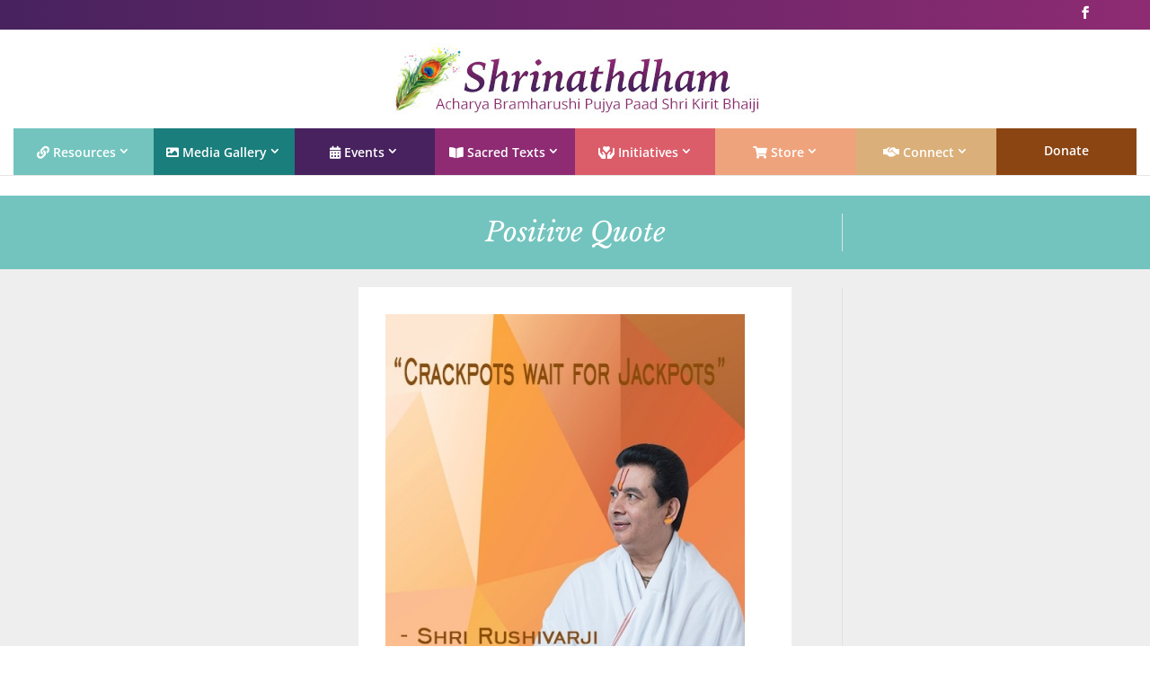

--- FILE ---
content_type: text/css
request_url: https://www.shrinathdham.com/wp-content/themes/Divi-Child/css/mt-css-utilities.css?ver=1.0
body_size: 530
content:
.mt-mx-auto {margin-left:auto !important;margin-right:auto !important;}
.text-center {text-align:center !important;}
.text-right{text-align:right !important;}
.text-left{text-align:left !important;}

.p0 {padding-:0px !important;}
.p5 {padding-:5px !important;}
.p10 {padding-:10px !important;}
.p15 {padding-:15px !important;}
.p20 {padding-:20px !important;}
.p25 {padding-:25px !important;}
.p30 {padding-:30px !important;}
.p35 {padding-:35px !important;}
.p40 {padding-:40px !important;}
.p45 {padding-:45px !important;}
.p50 {padding-:50px !important;}
.p55 {padding-:55px !important;}
.p60 {padding-:60px !important;}
.p65 {padding-:65px !important;}
.p70 {padding-:70px !important;}
.p75 {padding-:75px !important;}
.p80 {padding-:80px !important;}
.p85 {padding-:85px !important;}
.p90 {padding-:90px !important;}
.p95 {padding-:95px !important;}
.p100 {padding-:100px !important;}
.p105 {padding-:105px !important;}
.p110 {padding-:110px !important;}
.p115 {padding-:115px !important;}
.p120 {padding-:120px !important;}
.p125 {padding-:125px !important;}
.p130 {padding-:130px !important;}
.p135 {padding-:135px !important;}
.p140 {padding-:140px !important;}
.p145 {padding-:145px !important;}
.p150 {padding-:150px !important;}
.p155 {padding-:155px !important;}
.p160 {padding-:160px !important;}
.p165 {padding-:165px !important;}
.p170 {padding-:170px !important;}
.p175 {padding-:175px !important;}
.p180 {padding-:180px !important;}
.p185 {padding-:185px !important;}
.p190 {padding-:190px !important;}
.p195 {padding-:195px !important;}
.p200 {padding-:200px !important;}
.pt0 {padding-top:0px !important;}
.pt5 {padding-top:5px !important;}
.pt10 {padding-top:10px !important;}
.pt15 {padding-top:15px !important;}
.pt20 {padding-top:20px !important;}
.pt25 {padding-top:25px !important;}
.pt30 {padding-top:30px !important;}
.pt35 {padding-top:35px !important;}
.pt40 {padding-top:40px !important;}
.pt45 {padding-top:45px !important;}
.pt50 {padding-top:50px !important;}
.pt55 {padding-top:55px !important;}
.pt60 {padding-top:60px !important;}
.pt65 {padding-top:65px !important;}
.pt70 {padding-top:70px !important;}
.pt75 {padding-top:75px !important;}
.pt80 {padding-top:80px !important;}
.pt85 {padding-top:85px !important;}
.pt90 {padding-top:90px !important;}
.pt95 {padding-top:95px !important;}
.pt100 {padding-top:100px !important;}
.pt105 {padding-top:105px !important;}
.pt110 {padding-top:110px !important;}
.pt115 {padding-top:115px !important;}
.pt120 {padding-top:120px !important;}
.pt125 {padding-top:125px !important;}
.pt130 {padding-top:130px !important;}
.pt135 {padding-top:135px !important;}
.pt140 {padding-top:140px !important;}
.pt145 {padding-top:145px !important;}
.pt150 {padding-top:150px !important;}
.pt155 {padding-top:155px !important;}
.pt160 {padding-top:160px !important;}
.pt165 {padding-top:165px !important;}
.pt170 {padding-top:170px !important;}
.pt175 {padding-top:175px !important;}
.pt180 {padding-top:180px !important;}
.pt185 {padding-top:185px !important;}
.pt190 {padding-top:190px !important;}
.pt195 {padding-top:195px !important;}
.pt200 {padding-top:200px !important;}

.pr0 {padding-right:0px !important;}
.pr5 {padding-right:5px !important;}
.pr10 {padding-right:10px !important;}
.pr15 {padding-right:15px !important;}
.pr20 {padding-right:20px !important;}
.pr25 {padding-right:25px !important;}
.pr30 {padding-right:30px !important;}
.pr35 {padding-right:35px !important;}
.pr40 {padding-right:40px !important;}
.pr45 {padding-right:45px !important;}
.pr50 {padding-right:50px !important;}
.pr55 {padding-right:55px !important;}
.pr60 {padding-right:60px !important;}
.pr65 {padding-right:65px !important;}
.pr70 {padding-right:70px !important;}
.pr75 {padding-right:75px !important;}
.pr80 {padding-right:80px !important;}
.pr85 {padding-right:85px !important;}
.pr90 {padding-right:90px !important;}
.pr95 {padding-right:95px !important;}
.pr100 {padding-right:100px !important;}
.pr105 {padding-right:105px !important;}
.pr110 {padding-right:110px !important;}
.pr115 {padding-right:115px !important;}
.pr120 {padding-right:120px !important;}
.pr125 {padding-right:125px !important;}
.pr130 {padding-right:130px !important;}
.pr135 {padding-right:135px !important;}
.pr140 {padding-right:140px !important;}
.pr145 {padding-right:145px !important;}
.pr150 {padding-right:150px !important;}
.pr155 {padding-right:155px !important;}
.pr160 {padding-right:160px !important;}
.pr165 {padding-right:165px !important;}
.pr170 {padding-right:170px !important;}
.pr175 {padding-right:175px !important;}
.pr180 {padding-right:180px !important;}
.pr185 {padding-right:185px !important;}
.pr190 {padding-right:190px !important;}
.pr195 {padding-right:195px !important;}
.pr200 {padding-right:200px !important;}

.pb0 {padding-bottom:0px !important;}
.pb5 {padding-bottom:5px !important;}
.pb10 {padding-bottom:10px !important;}
.pb15 {padding-bottom:15px !important;}
.pb20 {padding-bottom:20px !important;}
.pb25 {padding-bottom:25px !important;}
.pb30 {padding-bottom:30px !important;}
.pb35 {padding-bottom:35px !important;}
.pb40 {padding-bottom:40px !important;}
.pb45 {padding-bottom:45px !important;}
.pb50 {padding-bottom:50px !important;}
.pb55 {padding-bottom:55px !important;}
.pb60 {padding-bottom:60px !important;}
.pb65 {padding-bottom:65px !important;}
.pb70 {padding-bottom:70px !important;}
.pb75 {padding-bottom:75px !important;}
.pb80 {padding-bottom:80px !important;}
.pb85 {padding-bottom:85px !important;}
.pb90 {padding-bottom:90px !important;}
.pb95 {padding-bottom:95px !important;}
.pb100 {padding-bottom:100px !important;}
.pb105 {padding-bottom:105px !important;}
.pb110 {padding-bottom:110px !important;}
.pb115 {padding-bottom:115px !important;}
.pb120 {padding-bottom:120px !important;}
.pb125 {padding-bottom:125px !important;}
.pb130 {padding-bottom:130px !important;}
.pb135 {padding-bottom:135px !important;}
.pb140 {padding-bottom:140px !important;}
.pb145 {padding-bottom:145px !important;}
.pb150 {padding-bottom:150px !important;}
.pb155 {padding-bottom:155px !important;}
.pb160 {padding-bottom:160px !important;}
.pb165 {padding-bottom:165px !important;}
.pb170 {padding-bottom:170px !important;}
.pb175 {padding-bottom:175px !important;}
.pb180 {padding-bottom:180px !important;}
.pb185 {padding-bottom:185px !important;}
.pb190 {padding-bottom:190px !important;}
.pb195 {padding-bottom:195px !important;}
.pb200 {padding-bottom:200px !important;}

.pl0 {padding-left:0px !important;}
.pl5 {padding-left:5px !important;}
.pl10 {padding-left:10px !important;}
.pl15 {padding-left:15px !important;}
.pl20 {padding-left:20px !important;}
.pl25 {padding-left:25px !important;}
.pl30 {padding-left:30px !important;}
.pl35 {padding-left:35px !important;}
.pl40 {padding-left:40px !important;}
.pl45 {padding-left:45px !important;}
.pl50 {padding-left:50px !important;}
.pl55 {padding-left:55px !important;}
.pl60 {padding-left:60px !important;}
.pl65 {padding-left:65px !important;}
.pl70 {padding-left:70px !important;}
.pl75 {padding-left:75px !important;}
.pl80 {padding-left:80px !important;}
.pl85 {padding-left:85px !important;}
.pl90 {padding-left:90px !important;}
.pl95 {padding-left:95px !important;}
.pl100 {padding-left:100px !important;}
.pl105 {padding-left:105px !important;}
.pl110 {padding-left:110px !important;}
.pl115 {padding-left:115px !important;}
.pl120 {padding-left:120px !important;}
.pl125 {padding-left:125px !important;}
.pl130 {padding-left:130px !important;}
.pl135 {padding-left:135px !important;}
.pl140 {padding-left:140px !important;}
.pl145 {padding-left:145px !important;}
.pl150 {padding-left:150px !important;}
.pl155 {padding-left:155px !important;}
.pl160 {padding-left:160px !important;}
.pl165 {padding-left:165px !important;}
.pl170 {padding-left:170px !important;}
.pl175 {padding-left:175px !important;}
.pl180 {padding-left:180px !important;}
.pl185 {padding-left:185px !important;}
.pl190 {padding-left:190px !important;}
.pl195 {padding-left:195px !important;}
.pl200 {padding-left:200px !important;}

.m0 {margin-:0px !important;}
.m5 {margin-:5px !important;}
.m10 {margin-:10px !important;}
.m15 {margin-:15px !important;}
.m20 {margin-:20px !important;}
.m25 {margin-:25px !important;}
.m30 {margin-:30px !important;}
.m35 {margin-:35px !important;}
.m40 {margin-:40px !important;}
.m45 {margin-:45px !important;}
.m50 {margin-:50px !important;}
.m55 {margin-:55px !important;}
.m60 {margin-:60px !important;}
.m65 {margin-:65px !important;}
.m70 {margin-:70px !important;}
.m75 {margin-:75px !important;}
.m80 {margin-:80px !important;}
.m85 {margin-:85px !important;}
.m90 {margin-:90px !important;}
.m95 {margin-:95px !important;}
.m100 {margin-:100px !important;}
.m105 {margin-:105px !important;}
.m110 {margin-:110px !important;}
.m115 {margin-:115px !important;}
.m120 {margin-:120px !important;}
.m125 {margin-:125px !important;}
.m130 {margin-:130px !important;}
.m135 {margin-:135px !important;}
.m140 {margin-:140px !important;}
.m145 {margin-:145px !important;}
.m150 {margin-:150px !important;}
.m155 {margin-:155px !important;}
.m160 {margin-:160px !important;}
.m165 {margin-:165px !important;}
.m170 {margin-:170px !important;}
.m175 {margin-:175px !important;}
.m180 {margin-:180px !important;}
.m185 {margin-:185px !important;}
.m190 {margin-:190px !important;}
.m195 {margin-:195px !important;}
.m200 {margin-:200px !important;}


.mt0 {margin-top:0px !important;}
.mt5 {margin-top:5px !important;}
.mt10 {margin-top:10px !important;}
.mt15 {margin-top:15px !important;}
.mt20 {margin-top:20px !important;}
.mt25 {margin-top:25px !important;}
.mt30 {margin-top:30px !important;}
.mt35 {margin-top:35px !important;}
.mt40 {margin-top:40px !important;}
.mt45 {margin-top:45px !important;}
.mt50 {margin-top:50px !important;}
.mt55 {margin-top:55px !important;}
.mt60 {margin-top:60px !important;}
.mt65 {margin-top:65px !important;}
.mt70 {margin-top:70px !important;}
.mt75 {margin-top:75px !important;}
.mt80 {margin-top:80px !important;}
.mt85 {margin-top:85px !important;}
.mt90 {margin-top:90px !important;}
.mt95 {margin-top:95px !important;}
.mt100 {margin-top:100px !important;}
.mt105 {margin-top:105px !important;}
.mt110 {margin-top:110px !important;}
.mt115 {margin-top:115px !important;}
.mt120 {margin-top:120px !important;}
.mt125 {margin-top:125px !important;}
.mt130 {margin-top:130px !important;}
.mt135 {margin-top:135px !important;}
.mt140 {margin-top:140px !important;}
.mt145 {margin-top:145px !important;}
.mt150 {margin-top:150px !important;}
.mt155 {margin-top:155px !important;}
.mt160 {margin-top:160px !important;}
.mt165 {margin-top:165px !important;}
.mt170 {margin-top:170px !important;}
.mt175 {margin-top:175px !important;}
.mt180 {margin-top:180px !important;}
.mt185 {margin-top:185px !important;}
.mt190 {margin-top:190px !important;}
.mt195 {margin-top:195px !important;}
.mt200 {margin-top:200px !important;}

.mr0 {margin-right:0px !important;}
.mr5 {margin-right:5px !important;}
.mr10 {margin-right:10px !important;}
.mr15 {margin-right:15px !important;}
.mr20 {margin-right:20px !important;}
.mr25 {margin-right:25px !important;}
.mr30 {margin-right:30px !important;}
.mr35 {margin-right:35px !important;}
.mr40 {margin-right:40px !important;}
.mr45 {margin-right:45px !important;}
.mr50 {margin-right:50px !important;}
.mr55 {margin-right:55px !important;}
.mr60 {margin-right:60px !important;}
.mr65 {margin-right:65px !important;}
.mr70 {margin-right:70px !important;}
.mr75 {margin-right:75px !important;}
.mr80 {margin-right:80px !important;}
.mr85 {margin-right:85px !important;}
.mr90 {margin-right:90px !important;}
.mr95 {margin-right:95px !important;}
.mr100 {margin-right:100px !important;}
.mr105 {margin-right:105px !important;}
.mr110 {margin-right:110px !important;}
.mr115 {margin-right:115px !important;}
.mr120 {margin-right:120px !important;}
.mr125 {margin-right:125px !important;}
.mr130 {margin-right:130px !important;}
.mr135 {margin-right:135px !important;}
.mr140 {margin-right:140px !important;}
.mr145 {margin-right:145px !important;}
.mr150 {margin-right:150px !important;}
.mr155 {margin-right:155px !important;}
.mr160 {margin-right:160px !important;}
.mr165 {margin-right:165px !important;}
.mr170 {margin-right:170px !important;}
.mr175 {margin-right:175px !important;}
.mr180 {margin-right:180px !important;}
.mr185 {margin-right:185px !important;}
.mr190 {margin-right:190px !important;}
.mr195 {margin-right:195px !important;}
.mr200 {margin-right:200px !important;}

.mb0 {margin-bottom:0px !important;}
.mb5 {margin-bottom:5px !important;}
.mb10 {margin-bottom:10px !important;}
.mb15 {margin-bottom:15px !important;}
.mb20 {margin-bottom:20px !important;}
.mb25 {margin-bottom:25px !important;}
.mb30 {margin-bottom:30px !important;}
.mb35 {margin-bottom:35px !important;}
.mb40 {margin-bottom:40px !important;}
.mb45 {margin-bottom:45px !important;}
.mb50 {margin-bottom:50px !important;}
.mb55 {margin-bottom:55px !important;}
.mb60 {margin-bottom:60px !important;}
.mb65 {margin-bottom:65px !important;}
.mb70 {margin-bottom:70px !important;}
.mb75 {margin-bottom:75px !important;}
.mb80 {margin-bottom:80px !important;}
.mb85 {margin-bottom:85px !important;}
.mb90 {margin-bottom:90px !important;}
.mb95 {margin-bottom:95px !important;}
.mb100 {margin-bottom:100px !important;}
.mb105 {margin-bottom:105px !important;}
.mb110 {margin-bottom:110px !important;}
.mb115 {margin-bottom:115px !important;}
.mb120 {margin-bottom:120px !important;}
.mb125 {margin-bottom:125px !important;}
.mb130 {margin-bottom:130px !important;}
.mb135 {margin-bottom:135px !important;}
.mb140 {margin-bottom:140px !important;}
.mb145 {margin-bottom:145px !important;}
.mb150 {margin-bottom:150px !important;}
.mb155 {margin-bottom:155px !important;}
.mb160 {margin-bottom:160px !important;}
.mb165 {margin-bottom:165px !important;}
.mb170 {margin-bottom:170px !important;}
.mb175 {margin-bottom:175px !important;}
.mb180 {margin-bottom:180px !important;}
.mb185 {margin-bottom:185px !important;}
.mb190 {margin-bottom:190px !important;}
.mb195 {margin-bottom:195px !important;}
.mb200 {margin-bottom:200px !important;}

.ml0 {margin-left:0px !important;}
.ml5 {margin-left:5px !important;}
.ml10 {margin-left:10px !important;}
.ml15 {margin-left:15px !important;}
.ml20 {margin-left:20px !important;}
.ml25 {margin-left:25px !important;}
.ml30 {margin-left:30px !important;}
.ml35 {margin-left:35px !important;}
.ml40 {margin-left:40px !important;}
.ml45 {margin-left:45px !important;}
.ml50 {margin-left:50px !important;}
.ml55 {margin-left:55px !important;}
.ml60 {margin-left:60px !important;}
.ml65 {margin-left:65px !important;}
.ml70 {margin-left:70px !important;}
.ml75 {margin-left:75px !important;}
.ml80 {margin-left:80px !important;}
.ml85 {margin-left:85px !important;}
.ml90 {margin-left:90px !important;}
.ml95 {margin-left:95px !important;}
.ml100 {margin-left:100px !important;}
.ml105 {margin-left:105px !important;}
.ml110 {margin-left:110px !important;}
.ml115 {margin-left:115px !important;}
.ml120 {margin-left:120px !important;}
.ml125 {margin-left:125px !important;}
.ml130 {margin-left:130px !important;}
.ml135 {margin-left:135px !important;}
.ml140 {margin-left:140px !important;}
.ml145 {margin-left:145px !important;}
.ml150 {margin-left:150px !important;}
.ml155 {margin-left:155px !important;}
.ml160 {margin-left:160px !important;}
.ml165 {margin-left:165px !important;}
.ml170 {margin-left:170px !important;}
.ml175 {margin-left:175px !important;}
.ml180 {margin-left:180px !important;}
.ml185 {margin-left:185px !important;}
.ml190 {margin-left:190px !important;}
.ml195 {margin-left:195px !important;}
.ml200 {margin-left:200px !important;}